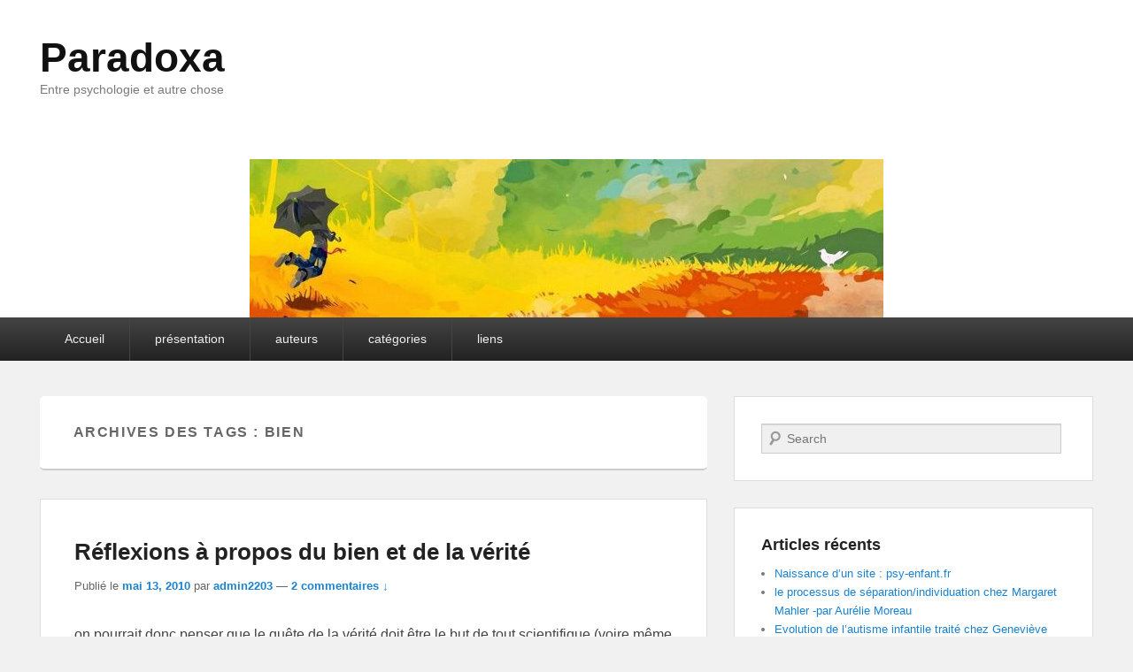

--- FILE ---
content_type: text/html; charset=UTF-8
request_url: https://paradoxa.ovh/tag/bien/
body_size: 5711
content:
<!DOCTYPE html>
<html lang="fr-FR" prefix="og: http://ogp.me/ns#">
<head>
<meta charset="UTF-8" />
<link rel="profile" href="http://gmpg.org/xfn/11" />
<link rel="pingback" href="https://paradoxa.ovh/xmlrpc.php" />
<title>bien Archives - Paradoxa</title>
<meta name="viewport" content="width=device-width, initial-scale=1.0">
<!-- This site is optimized with the Yoast SEO plugin v5.8 - https://yoast.com/wordpress/plugins/seo/ -->
<link rel="canonical" href="https://paradoxa.ovh/tag/bien/" />
<meta property="og:locale" content="fr_FR" />
<meta property="og:type" content="object" />
<meta property="og:title" content="bien Archives - Paradoxa" />
<meta property="og:url" content="https://paradoxa.ovh/tag/bien/" />
<meta property="og:site_name" content="Paradoxa" />
<meta name="twitter:card" content="summary_large_image" />
<meta name="twitter:title" content="bien Archives - Paradoxa" />
<script type='application/ld+json'>{"@context":"http:\/\/schema.org","@type":"WebSite","@id":"#website","url":"https:\/\/paradoxa.ovh\/","name":"Paradoxa","potentialAction":{"@type":"SearchAction","target":"https:\/\/paradoxa.ovh\/?s={search_term_string}","query-input":"required name=search_term_string"}}</script>
<!-- / Yoast SEO plugin. -->

<link rel='dns-prefetch' href='//s0.wp.com' />
<link rel='dns-prefetch' href='//secure.gravatar.com' />
<link rel='dns-prefetch' href='//s.w.org' />
<link rel="alternate" type="application/rss+xml" title="Paradoxa &raquo; Flux" href="https://paradoxa.ovh/feed/" />
<link rel="alternate" type="application/rss+xml" title="Paradoxa &raquo; Flux des commentaires" href="https://paradoxa.ovh/comments/feed/" />
<link rel="alternate" type="application/rss+xml" title="Paradoxa &raquo; Flux de l’étiquette bien" href="https://paradoxa.ovh/tag/bien/feed/" />
		<script type="text/javascript">
			window._wpemojiSettings = {"baseUrl":"https:\/\/s.w.org\/images\/core\/emoji\/2.3\/72x72\/","ext":".png","svgUrl":"https:\/\/s.w.org\/images\/core\/emoji\/2.3\/svg\/","svgExt":".svg","source":{"concatemoji":"https:\/\/paradoxa.ovh\/wp-includes\/js\/wp-emoji-release.min.js?ver=4.8.27"}};
			!function(t,a,e){var r,i,n,o=a.createElement("canvas"),l=o.getContext&&o.getContext("2d");function c(t){var e=a.createElement("script");e.src=t,e.defer=e.type="text/javascript",a.getElementsByTagName("head")[0].appendChild(e)}for(n=Array("flag","emoji4"),e.supports={everything:!0,everythingExceptFlag:!0},i=0;i<n.length;i++)e.supports[n[i]]=function(t){var e,a=String.fromCharCode;if(!l||!l.fillText)return!1;switch(l.clearRect(0,0,o.width,o.height),l.textBaseline="top",l.font="600 32px Arial",t){case"flag":return(l.fillText(a(55356,56826,55356,56819),0,0),e=o.toDataURL(),l.clearRect(0,0,o.width,o.height),l.fillText(a(55356,56826,8203,55356,56819),0,0),e===o.toDataURL())?!1:(l.clearRect(0,0,o.width,o.height),l.fillText(a(55356,57332,56128,56423,56128,56418,56128,56421,56128,56430,56128,56423,56128,56447),0,0),e=o.toDataURL(),l.clearRect(0,0,o.width,o.height),l.fillText(a(55356,57332,8203,56128,56423,8203,56128,56418,8203,56128,56421,8203,56128,56430,8203,56128,56423,8203,56128,56447),0,0),e!==o.toDataURL());case"emoji4":return l.fillText(a(55358,56794,8205,9794,65039),0,0),e=o.toDataURL(),l.clearRect(0,0,o.width,o.height),l.fillText(a(55358,56794,8203,9794,65039),0,0),e!==o.toDataURL()}return!1}(n[i]),e.supports.everything=e.supports.everything&&e.supports[n[i]],"flag"!==n[i]&&(e.supports.everythingExceptFlag=e.supports.everythingExceptFlag&&e.supports[n[i]]);e.supports.everythingExceptFlag=e.supports.everythingExceptFlag&&!e.supports.flag,e.DOMReady=!1,e.readyCallback=function(){e.DOMReady=!0},e.supports.everything||(r=function(){e.readyCallback()},a.addEventListener?(a.addEventListener("DOMContentLoaded",r,!1),t.addEventListener("load",r,!1)):(t.attachEvent("onload",r),a.attachEvent("onreadystatechange",function(){"complete"===a.readyState&&e.readyCallback()})),(r=e.source||{}).concatemoji?c(r.concatemoji):r.wpemoji&&r.twemoji&&(c(r.twemoji),c(r.wpemoji)))}(window,document,window._wpemojiSettings);
		</script>
		<style type="text/css">
img.wp-smiley,
img.emoji {
	display: inline !important;
	border: none !important;
	box-shadow: none !important;
	height: 1em !important;
	width: 1em !important;
	margin: 0 .07em !important;
	vertical-align: -0.1em !important;
	background: none !important;
	padding: 0 !important;
}
</style>
<link rel='stylesheet' id='catchevolution_style-css'  href='https://paradoxa.ovh/wp-content/themes/catch-evolution/style.css?ver=4.8.27' type='text/css' media='all' />
<link rel='stylesheet' id='genericons-css'  href='https://paradoxa.ovh/wp-content/plugins/jetpack/_inc/genericons/genericons/genericons.css?ver=3.1' type='text/css' media='all' />
<link rel='stylesheet' id='catchevolution-responsive-css'  href='https://paradoxa.ovh/wp-content/themes/catch-evolution/css/responsive.css?ver=4.8.27' type='text/css' media='all' />
<link rel='stylesheet' id='jetpack_css-css'  href='https://paradoxa.ovh/wp-content/plugins/jetpack/css/jetpack.css?ver=5.5.5' type='text/css' media='all' />
<script type='text/javascript' src='https://paradoxa.ovh/wp-includes/js/jquery/jquery.js?ver=1.12.4'></script>
<script type='text/javascript' src='https://paradoxa.ovh/wp-includes/js/jquery/jquery-migrate.min.js?ver=1.4.1'></script>
<script type='text/javascript'>
/* <![CDATA[ */
var screenReaderText = {"expand":"ouvrir le sous-menu","collapse":"fermer le sous-menu"};
/* ]]> */
</script>
<script type='text/javascript' src='https://paradoxa.ovh/wp-content/themes/catch-evolution/js/catchevolution-menu.min.js?ver=20171025'></script>
<!--[if lt IE 9]>
<script type='text/javascript' src='https://paradoxa.ovh/wp-content/themes/catch-evolution/js/catchevolution-ielte8.min.js?ver=3.7.3'></script>
<![endif]-->
<!--[if lte IE 6]>
<script type='text/javascript' src='https://paradoxa.ovh/wp-content/themes/catch-evolution/js/pngfix.min.js?ver=4.8.27'></script>
<![endif]-->
<link rel='https://api.w.org/' href='https://paradoxa.ovh/wp-json/' />
<link rel="EditURI" type="application/rsd+xml" title="RSD" href="https://paradoxa.ovh/xmlrpc.php?rsd" />
<link rel="wlwmanifest" type="application/wlwmanifest+xml" href="https://paradoxa.ovh/wp-includes/wlwmanifest.xml" /> 
<meta name="generator" content="WordPress 4.8.27" />

<link rel='dns-prefetch' href='//v0.wordpress.com'/>
<link rel='dns-prefetch' href='//widgets.wp.com'/>
<link rel='dns-prefetch' href='//s0.wp.com'/>
<link rel='dns-prefetch' href='//0.gravatar.com'/>
<link rel='dns-prefetch' href='//1.gravatar.com'/>
<link rel='dns-prefetch' href='//2.gravatar.com'/>
<link rel='dns-prefetch' href='//i0.wp.com'/>
<link rel='dns-prefetch' href='//i1.wp.com'/>
<link rel='dns-prefetch' href='//i2.wp.com'/>
<style type='text/css'>img#wpstats{display:none}</style><!-- refreshing cache --></head>

<body class="archive tag tag-bien tag-62 right-sidebar">


<div id="page" class="hfeed site">

	
    
	<header id="branding" role="banner">
    	
    	<div id="header-content" class="clearfix">

        	<div class="wrapper">
				<div id="logo-wrap" class="clearfix"><!-- refreshing transient cache -->			<div id="site-details" class="normal">
												<p id="site-title"><a href="https://paradoxa.ovh/" title="Paradoxa" rel="home">Paradoxa</a></p>
														<p id="site-description">Entre psychologie et autre chose</p>
					</div>
		</div><!-- #logo-wrap -->
            </div><!-- .wrapper -->

      	</div><!-- #header-content -->

    			<div id="header-image">
			<img src="https://paradoxa.ovh/wp-content/uploads/2017/06/cropped-cropped-004e2aa343b63e80de2e70e842a45f44.jpg" width="716" height="179" alt="" />
		</div>
	
	</header><!-- #branding -->

        
        <div id="header-menu">

                            <div id="access" class="menu-access-wrap clearfix">
                    <div id="mobile-primary-menu" class="mobile-menu-anchor page-menu">
                        <button id="menu-toggle-primary" class="genericon genericon-menu">
                            <span class="mobile-menu-text">Menu</span>
                        </button>
                    </div><!-- #mobile-primary-menu -->

                    <div id="site-header-menu-primary" class="site-menu">
                        <nav id="access-primary-menu" class="main-navigation" role="navigation" aria-label="Premier menu">
                            <h3 class="screen-reader-text">Premier menu</h3>
                            <div class="menu-header-container wrapper"><ul class="menu"><li ><a href="https://paradoxa.ovh/">Accueil</a></li><li class="page_item page-item-86"><a href="https://paradoxa.ovh/pourquoi-paradoxa/">présentation</a></li><li class="page_item page-item-1200"><a href="https://paradoxa.ovh/auteurs/">auteurs</a></li><li class="page_item page-item-1176 page_item_has_children"><a href="https://paradoxa.ovh/categories/">catégories</a><ul class='children'><li class="page_item page-item-1806"><a href="https://paradoxa.ovh/categories/a-lire/">« A lire »</a></li><li class="page_item page-item-1257"><a href="https://paradoxa.ovh/categories/art-et-psychologie/">Art et psychologie</a></li><li class="page_item page-item-1270"><a href="https://paradoxa.ovh/categories/deconniatrie/">Déconniatrie</a></li><li class="page_item page-item-1234"><a href="https://paradoxa.ovh/categories/net-et-psycho/">Net et psycho</a></li><li class="page_item page-item-1211"><a href="https://paradoxa.ovh/categories/psyche/">Psychologie : auteurs, courants, concepts</a></li><li class="page_item page-item-1262"><a href="https://paradoxa.ovh/categories/psychologie-et-politique-socialisme-ou-barbarie/">Psychologie et politique</a></li><li class="page_item page-item-1278"><a href="https://paradoxa.ovh/categories/ou-reflexions-debats-humeurs/">Réflexions, débats, humeurs</a></li><li class="page_item page-item-1846"><a href="https://paradoxa.ovh/categories/videotheque/">Videothèque</a></li></ul></li><li class="page_item page-item-18"><a href="https://paradoxa.ovh/liens/">liens</a></li></ul></div>                        </nav><!-- #access-primary-menu -->
                    </div><!-- #site-header-menu-primary -->
                </div><!-- #access -->
            
            
        </div><!-- #header-menu -->
    
	
	<div id="main" class="clearfix">
    	<div class="wrapper">

 			
            <div class="content-sidebar-wrap">

				
                <div id="primary">

                    
                    <div id="content" role="main">
                        
			
				<header class="page-header">
					<h1 class="page-title">Archives des Tags&nbsp;: <span>bien</span></h1>

									</header>

								
					
	<article id="post-1678" class="post-1678 post type-post status-publish format-standard hentry category-autres tag-bien tag-bonheur tag-experience tag-savoir tag-sciences tag-verite">
		<header class="entry-header">
			<h2 class="entry-title"><a href="https://paradoxa.ovh/2010/05/13/reflexions-a-propos-du-bien-et-de-la-verite/" title="Permalien pour Réflexions à propos du bien et de la vérité" rel="bookmark">Réflexions à propos du bien et de la vérité</a></h2>
			
			                <div class="entry-meta">
                    <span class="sep">Publié le </span><a href="https://paradoxa.ovh/2010/05/13/reflexions-a-propos-du-bien-et-de-la-verite/" title="6:54  " rel="bookmark"><time class="entry-date updated" datetime="2010-05-13T18:54:31+00:00" pubdate>mai 13, 2010</time></a><span class="by-author"> <span class="sep"> par </span> <span class="author vcard"><a class="url fn n" href="https://paradoxa.ovh/author/admin2203/" title="Voir tous les posts par admin2203" rel="author">admin2203</a></span></span>                                        	<span class="sep"> &mdash; </span>
                        <span class="comments-link">
                         	<a href="https://paradoxa.ovh/2010/05/13/reflexions-a-propos-du-bien-et-de-la-verite/#comments">2 commentaires &darr;</a>                        </span>
                                    </div><!-- .entry-meta -->
					</header><!-- .entry-header -->

		             <div class="entry-summary">
                                <p>on pourrait donc penser que le quête de la vérité doit être le but de tout scientifique (voire même de tout homme) et que les grandes découvertes scientifiques vont dans le sens du « bien ». Une petite expérience doit permettre, me semble-t-il, de répondre à cette question. Nous saurons ainsi si  les vérités dégagées par les sciences permettent toujours, lorsque l&rsquo;on en a une pleine conscience, de vivre de manière épanouie.</p>
<p> <a class="more-link" href="https://paradoxa.ovh/2010/05/13/reflexions-a-propos-du-bien-et-de-la-verite/">Continue Reading →</a></p>
            </div><!-- .entry-summary -->
		
		<footer class="entry-meta">
												<span class="cat-links">
				<span class="entry-utility-prep entry-utility-prep-cat-links">Posté dans</span> <a href="https://paradoxa.ovh/category/autres/" rel="category tag">Autres</a>			</span>
									<span class="sep"> | </span>
							<span class="tag-links">
				<span class="entry-utility-prep entry-utility-prep-tag-links">Marqué</span> <a href="https://paradoxa.ovh/tag/bien/" rel="tag">bien</a>,<a href="https://paradoxa.ovh/tag/bonheur/" rel="tag">bonheur</a>,<a href="https://paradoxa.ovh/tag/experience/" rel="tag">expérience</a>,<a href="https://paradoxa.ovh/tag/savoir/" rel="tag">savoir</a>,<a href="https://paradoxa.ovh/tag/sciences/" rel="tag">sciences</a>,<a href="https://paradoxa.ovh/tag/verite/" rel="tag">vérité</a>			</span>
						
									<span class="sep"> | </span>
						<span class="comments-link"><a href="https://paradoxa.ovh/2010/05/13/reflexions-a-propos-du-bien-et-de-la-verite/#comments">2 commentaires &darr;</a></span>
			
					</footer><!-- #entry-meta -->
	</article><!-- #post-1678 -->
				
				
			
			</div><!-- #content -->
		</div><!-- #primary -->

    <div id="secondary" class="widget-area" role="complementary">
		<aside id="search-2" class="widget widget_search">	<form method="get" id="searchform" action="https://paradoxa.ovh/">
		<label for="s" class="assistive-text">Recherche</label>
		<input type="text" class="field" name="s" id="s" placeholder="Search" />
		<input type="submit" class="submit" name="submit" id="searchsubmit" value="Recherche" />
	</form>
</aside>		<aside id="recent-posts-2" class="widget widget_recent_entries">		<h3 class="widget-title">Articles récents</h3>		<ul>
					<li>
				<a href="https://paradoxa.ovh/2017/12/10/naissance-dun-site-psy-enfant-fr/">Naissance d&rsquo;un site : psy-enfant.fr</a>
						</li>
					<li>
				<a href="https://paradoxa.ovh/2013/08/01/le-processus-de-separationindividuation-chez-margaret-mahler-par-aurelie-moreau/">le processus de séparation/individuation chez Margaret Mahler -par Aurélie Moreau</a>
						</li>
					<li>
				<a href="https://paradoxa.ovh/2013/07/15/evolution-de-lautisme-infantile-traite-chez-genevieve-haag-par-aurelie-moreau/">Evolution de l’autisme infantile traité chez Geneviève Haag &#8211; par Aurélie Moreau</a>
						</li>
					<li>
				<a href="https://paradoxa.ovh/2013/07/01/dossier-sur-la-psychotherapie/">Dossier sur la psychothérapie</a>
						</li>
					<li>
				<a href="https://paradoxa.ovh/2013/06/23/comprehension-du-processus-therapeutique/">Compréhension du processus thérapeutique</a>
						</li>
				</ul>
		</aside>		<aside id="categories-2" class="widget widget_categories"><h3 class="widget-title">Catégories</h3>		<ul>
	<li class="cat-item cat-item-12"><a href="https://paradoxa.ovh/category/videotheque/autre/" >&#8211; Autre</a>
</li>
	<li class="cat-item cat-item-13"><a href="https://paradoxa.ovh/category/dossiers-thematiques/la-question-de-la-therapie/" title="Présentations de thérapies peu connues.">&#8211; La question de la thérapie</a>
</li>
	<li class="cat-item cat-item-14"><a href="https://paradoxa.ovh/category/dossiers-thematiques/le-behaviorisme/" title="Présentation du behaviorisme: auteurs, concepts, débats..">&#8211; Le behaviorisme</a>
</li>
	<li class="cat-item cat-item-15"><a href="https://paradoxa.ovh/category/videotheque/philosophie-videos-2/" >&#8211; Philosophie</a>
</li>
	<li class="cat-item cat-item-16"><a href="https://paradoxa.ovh/category/videotheque/psychanalyse-videos-2/" >&#8211; Psychanalyse</a>
</li>
	<li class="cat-item cat-item-2"><a href="https://paradoxa.ovh/category/autres/" >Autres</a>
</li>
	<li class="cat-item cat-item-3"><a href="https://paradoxa.ovh/category/deconniatrie/" >Déconniatrie</a>
</li>
	<li class="cat-item cat-item-4"><a href="https://paradoxa.ovh/category/discussions-et-debats/" >Discussions et débats</a>
</li>
	<li class="cat-item cat-item-7"><a href="https://paradoxa.ovh/category/net-et-psycho/" >Net et psycho</a>
</li>
	<li class="cat-item cat-item-1"><a href="https://paradoxa.ovh/category/non-classe/" >Non classé</a>
</li>
	<li class="cat-item cat-item-8"><a href="https://paradoxa.ovh/category/paradoxa/" >paradoxa</a>
</li>
	<li class="cat-item cat-item-9"><a href="https://paradoxa.ovh/category/psyche/" title="Ici on parle de tout mais surtout de psychanalyse">Psyché</a>
</li>
	<li class="cat-item cat-item-10"><a href="https://paradoxa.ovh/category/socialisme-ou-barbarie/" >Socialisme ou barbarie</a>
</li>
	<li class="cat-item cat-item-11"><a href="https://paradoxa.ovh/category/videotheque/" title="Documents historiques sur quelques grandes figures de la psychanalyse et de la philosophie.">Vidéothèque</a>
</li>
		</ul>
</aside>
			
    </div><!-- #secondary .widget-area -->
		</div><!-- #content-sidebar-wrap -->
           
	</div><!-- .wrapper -->
</div><!-- #main -->

    

<footer id="colophon" role="contentinfo">
	
    
	<div id="site-generator">	
    	<div class="wrapper">	
			<!-- refreshing cache --><div class="copyright">Copyright &copy; 2025 <a href="https://paradoxa.ovh/" title="Paradoxa" ><span>Paradoxa</span></a> Tous droits réservés.</div><div class="powered"><span class="theme-name">Theme&nbsp;: Catch Evolution par</span><span class="theme-author"><a href="https://catchthemes.com/" target="_blank" title="Thèmes Catch">Thèmes Catch</a></span></div> 
       	</div><!-- .wrapper -->
    </div><!-- #site-generator -->
       
</footer><!-- #colophon -->

</div><!-- #page -->


	<div style="display:none">
	</div>
<!-- refreshing cache --><script type='text/javascript' src='https://paradoxa.ovh/wp-content/plugins/jetpack/modules/photon/photon.js?ver=20130122'></script>
<script type='text/javascript' src='https://s0.wp.com/wp-content/js/devicepx-jetpack.js?ver=202547'></script>
<script type='text/javascript' src='https://secure.gravatar.com/js/gprofiles.js?ver=2025Novaa'></script>
<script type='text/javascript'>
/* <![CDATA[ */
var WPGroHo = {"my_hash":""};
/* ]]> */
</script>
<script type='text/javascript' src='https://paradoxa.ovh/wp-content/plugins/jetpack/modules/wpgroho.js?ver=4.8.27'></script>
<script type='text/javascript' src='https://paradoxa.ovh/wp-content/themes/catch-evolution/js/catchevolution-fitvids.min.js?ver=20130324'></script>
<script type='text/javascript' src='https://paradoxa.ovh/wp-includes/js/wp-embed.min.js?ver=4.8.27'></script>
<script type='text/javascript' src='https://stats.wp.com/e-202547.js' async defer></script>
<script type='text/javascript'>
	_stq = window._stq || [];
	_stq.push([ 'view', {v:'ext',j:'1:5.5.5',blog:'139376653',post:'0',tz:'1',srv:'paradoxa.ovh'} ]);
	_stq.push([ 'clickTrackerInit', '139376653', '0' ]);
</script>

</body>
</html>